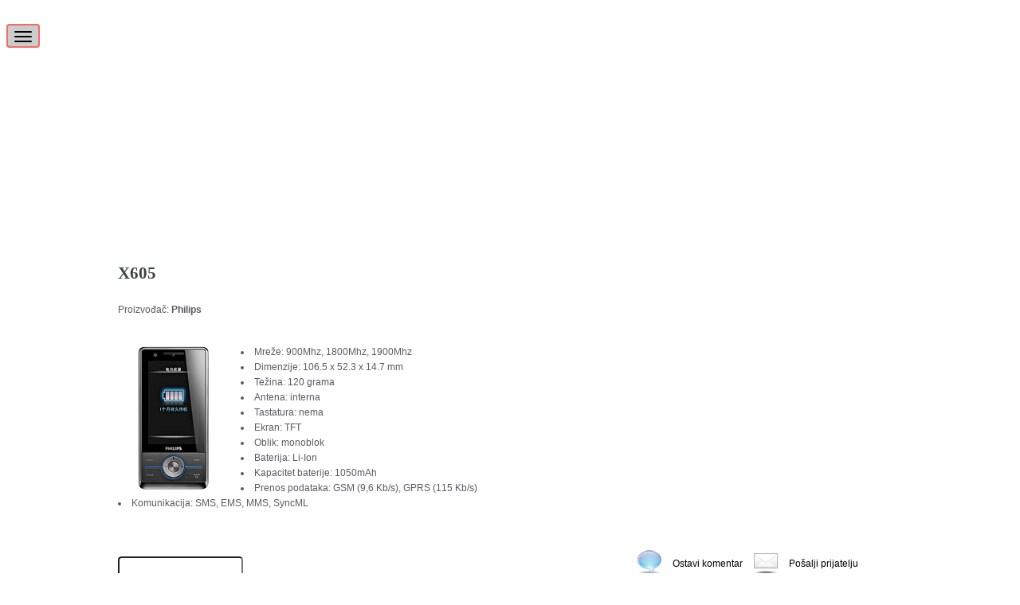

--- FILE ---
content_type: text/html; charset=UTF-8
request_url: https://www.servisinfo.com/mobilni-telefoni/philips/x605
body_size: 5933
content:
<!doctype html>

<html lang="sr">
	<head>
		<title>Philips X605 - opšte karakteristike telefona</title>
		<meta charset="utf-8" />
		<meta name="viewport" content="width=device-width, initial-scale=1" />
		<link rel="stylesheet" href="/assets/css/main.css" />
	<meta name="description" content="Opšte karakteristike mobilnog telefona X605" />
	<link rel="shortuct icon" href="/favicon.ico">
    
	<link rel="stylesheet" type="text/css" href="/css/jquery-ui.css,style.css" />
<script type="text/javascript" src="/js/jquery-3.4.1.min.js,jquery-ui.min.js,search_cell_controller.js"></script>	
    <!-- Google tag (gtag.js) -->
	<script async src="https://www.googletagmanager.com/gtag/js?id=G-999TKBNGB2"></script>
	<script>
	window.dataLayer = window.dataLayer || [];
	function gtag(){dataLayer.push(arguments);}
	gtag('js', new Date());

	gtag('config', 'G-999TKBNGB2');
	</script>
    </head><!--
		<div class="left">
			<div id="main_menu">
						</div>
			            
		</div>
		<div class="middle">
				</div>
		<div class="right">
				</div>
		<br style="clear:both" />
-->


	<body class="is-preload">

		<!-- Wrapper -->
			<div id="wrapper">

				<!-- Main -->
					<div id="main">
						<div class="inner">
		<div class="banner_top">
			<script async src="https://pagead2.googlesyndication.com/pagead/js/adsbygoogle.js"></script>
			<!-- Servisinfo ad 3 -->
			<ins class="adsbygoogle"
				style="display:block"
				data-ad-client="ca-pub-5045266709223385"
				data-ad-slot="8418426823"
				data-ad-format="auto"
				data-full-width-responsive="true"></ins>
			<script>
				(adsbygoogle = window.adsbygoogle || []).push({});
			</script>
		</div>
                            
							<!-- Header 
								<header id="header">
									<a href="/" class="logo">Servisinfo</a>
									<ul class="icons">
										<li><a href="#" class="icon brands fa-twitter"><span class="label">Twitter</span></a></li>
										<li><a href="#" class="icon brands fa-facebook-f"><span class="label">Facebook</span></a></li>
										<li><a href="#" class="icon brands fa-snapchat-ghost"><span class="label">Snapchat</span></a></li>
										<li><a href="#" class="icon brands fa-instagram"><span class="label">Instagram</span></a></li>
										<li><a href="#" class="icon brands fa-medium-m"><span class="label">Medium</span></a></li>
									</ul>
								</header>
-->
							<!-- Content -->
								<section>
									
<h2>X605</h2>
<p>Proizvođač: <span class="bolder">Philips</span></p>

<div>
	<div style="float:left;margin-right:15px;padding-top:10px;"><img src="/images/mobilni-telefoni/philips-x605.jpg" /></div>
	<div style="padding-top:10px;>
		<ul">
			<li>Mreže: 900Mhz, 1800Mhz, 1900Mhz</li>	
			<li>Dimenzije: 106.5 x 52.3 x 14.7 mm</li>	
			<li>Težina: 120 grama</li>	
			<li>Antena: interna</li>	
			<li>Tastatura: nema</li>	
			<li>Ekran: TFT</li>	
			<li>Oblik: monoblok</li>	
			<li>Baterija: Li-Ion</li>	
			<li>Kapacitet baterije: 1050mAh</li>	
			<li>Prenos podataka: GSM (9,6 Kb/s), GPRS (115 Kb/s)</li>	
			<li>Komunikacija: SMS, EMS, MMS, SyncML</li>	
		</ul>
	</div>
</div>


<br />
<br />
<br />
<div>
	<div style="float:left; width:145px; text-align:center;">
		<div id="resultsContainer"></div><!-- search results -->
		<span id="buttontext"></span><!-- pronadjeno counter -->
		<div id="form">
		<input type="text" id="searchbox" name="searchbox" /><br />
		<button class="button" id="submitbutton"> Pretraga modela</button>
		</div>
		<br />
		<div style="height:300px; overflow:auto; background:url('/images/inputbackgr.gif') no-repeat scroll left top transparent; border:1px solid #777777;margin-bottom:5px;">
		<span class="bolder">Philips</span><br />
					<a href="/mobilni-telefoni/philips/f610">F610</a><br />
					<a href="/mobilni-telefoni/philips/x712">X712</a><br />
					<a href="/mobilni-telefoni/philips/x510">X510</a><br />
					<a href="/mobilni-telefoni/philips/x703">X703</a><br />
					<a href="/mobilni-telefoni/philips/xenium-x503">Xenium X503</a><br />
					<a href="/mobilni-telefoni/philips/x312">X312</a><br />
					<a href="/mobilni-telefoni/philips/x809">X809</a><br />
					<a href="/mobilni-telefoni/philips/x605">X605</a><br />
					<a href="/mobilni-telefoni/philips/x100">X100</a><br />
					<a href="/mobilni-telefoni/philips/x603">X603</a><br />
					<a href="/mobilni-telefoni/philips/xenium-k600">Xenium K600</a><br />
					<a href="/mobilni-telefoni/philips/c702">C702</a><br />
					<a href="/mobilni-telefoni/philips/d908">D908</a><br />
					<a href="/mobilni-telefoni/philips/x320">X320</a><br />
					<a href="/mobilni-telefoni/philips/x650">X650</a><br />
					<a href="/mobilni-telefoni/philips/v900">V900</a><br />
					<a href="/mobilni-telefoni/philips/xenium-x806">Xenium X806</a><br />
					<a href="/mobilni-telefoni/philips/xenium-x501">Xenium X501</a><br />
					<a href="/mobilni-telefoni/philips/xenium-k700">Xenium K700</a><br />
					<a href="/mobilni-telefoni/philips/c700">C700</a><br />
					<a href="/mobilni-telefoni/philips/x550">X550</a><br />
					<a href="/mobilni-telefoni/philips/e102">E102</a><br />
					<a href="/mobilni-telefoni/philips/v808">V808</a><br />
					<a href="/mobilni-telefoni/philips/x630">X630</a><br />
					<a href="/mobilni-telefoni/philips/tm700">TM700</a><br />
					<a href="/mobilni-telefoni/philips/c600">C600</a><br />
					<a href="/mobilni-telefoni/philips/w186">W186</a><br />
					<a href="/mobilni-telefoni/philips/xenium-x530">Xenium X530</a><br />
					<a href="/mobilni-telefoni/philips/x710">X710</a><br />
					<a href="/mobilni-telefoni/philips/x620">X620</a><br />
					<a href="/mobilni-telefoni/philips/193">193</a><br />
					<a href="/mobilni-telefoni/philips/e100">E100</a><br />
					<a href="/mobilni-telefoni/philips/m200">M200</a><br />
					<a href="/mobilni-telefoni/philips/xenium-x300">Xenium X300</a><br />
					<a href="/mobilni-telefoni/philips/xenium-99q">Xenium 9@9q</a><br />
					<a href="/mobilni-telefoni/philips/298">298</a><br />
					<a href="/mobilni-telefoni/philips/191">191</a><br />
					<a href="/mobilni-telefoni/philips/m600">M600</a><br />
					<a href="/mobilni-telefoni/philips/192">192</a><br />
					<a href="/mobilni-telefoni/philips/xenium-99v">Xenium 9@9v</a><br />
					<a href="/mobilni-telefoni/philips/xenium-909j">Xenium 909j</a><br />
					<a href="/mobilni-telefoni/philips/392">392</a><br />
					<a href="/mobilni-telefoni/philips/xenium-909u">Xenium 909u</a><br />
					<a href="/mobilni-telefoni/philips/xenium-909k">Xenium 909k</a><br />
					<a href="/mobilni-telefoni/philips/692">692</a><br />
					<a href="/mobilni-telefoni/philips/909z">909z</a><br />
				</div>
		<a class="bolder" href="/mobilni-telefoni/philips">Philips svi modeli</a>
	</div>
	<div style="float:right; width:377px;">
	<style>
	.carousel_form li{
		white-space:normal;
	}
	.controls {
		text-align:center;
		margin-bottom:20px;
	}
	.controls a {
		background-position:5px 3px;
		border-bottom-style:none;
		color:black;
		height:32px;
		padding:11px 10px 11px 45px;
	}
	#icon_general a {
		background:url("/css/images/contact_form/icon_general.png") no-repeat scroll 0 0 transparent;
	}	
	#icon_speaking a {
		background:url("/css/images/contact_form/icon_speaking.png") no-repeat scroll 0 0 transparent;
	}	
	</style>

		<script type="text/javascript">
		$(function() {
			$(".carousel_form").jCarouselLite({
				visible: 1,
				speed:500,
				btnNext: ".nextB",
				btnPrev: ".prevB",
				circular: false
			});
			$('.prevB').click(function() {
				$('#note').html('');
			});
			$('.nextB').click(function() {
				$('#note').html('');
			});
		});
		</script>
		<div class="controls">
			<span id="icon_speaking"><a class="prevB" title="Ostavi komentar" style="cursor:pointer;">Ostavi komentar</a></span>
			<span id="icon_general"><a class="nextB" title="Pošalji prijatelju" style="cursor:pointer;">Pošalji prijatelju</a></span>
		</div>
		<div id="note"></div>
		<div class="carousel_form" style="width:300px">
			<ul>
				<li id="forma_prijava">
								<div id="fields_comment">
				<span class="bolder">Ostavi komentar</span>
					<form name="comment_form" id="ajax-comment-form" method="post">
						<input type="text" size="30" value="" id="author" name="author"/>
						<label for="author" class="bolder">Ime</label>
						<br />
						<input type="text" size="30" value="" id="email" name="email"/>
						<label for="email" class="bolder">E-mail</label>
						<textarea rows="5" cols="50" id="comment" name="comment"></textarea><br />
						<button type="submit" value="submit" id="submit" name="submit_comment" class="button">Pošalji komentar</button>
						<input type="hidden" value="Philips X605 - opšte karakteristike telefona" name="title" />
						<input type="hidden" value="comment_form" name="type" />
						<input type="hidden" value="2576" name="item" />
					</form>
				</div>
				<script type="text/javascript">
					$(document).ready(function(){
						$("#ajax-comment-form").submit(function(){
						var str = $(this).serialize();
							$.ajax({
								type: "POST",
								url: "/form_submitter.php",
								data: str,
								success: function(msg){
									$("#note").ajaxComplete(function(event, request, settings){
									
									 // Message Sent? Show the 'Thank You' message and hide the form
									if(msg == 'OK'){
										result = '<div class="notification_ok"><strong>Vaša poruka je uspešno poslata!</strong></div>';
										$("#fields_comment").fadeOut(600);
									} else {
										result = msg;
									}
									$(this).html(result);
									});
								}
							});
						return false;
						});
					});
				</script>
				<br /><br /><br /><center>Trenutno nema komentara za ovaj model telefona.</center>				</li>
				<li>
				<div id="fields_friend">
				<span class="bolder">Pošalji prijatelju</span>
					<form id="ajax-tofriend-form" method="post">
						<input type="text" maxlength="35" size="30" name="author" id="author"/>
						<label class="bolder">Vaše Ime:</label><br />
						<input type="text" maxlength="35" size="30" name="from" id="from"/>
						<label class="bolder">Vaš E-mail:</label><br />
						<input type="text" maxlength="35" size="30" name="to" id="to"/>
						<label class="bolder">E-mail primaoca:</label><br />
						<input type="hidden" value="submit-to-friend" name="type" />
						<input type="hidden" value="Philips X605 - opšte karakteristike telefona" name="title" />
						<input type="hidden" value="2576" name="item" />
						<input type="hidden" value="/index.php" name="stranica_link"/>
						<button type="submit" class="button" value="posalji_prijatelju" name="submit_tofriend">Pošalji prijatelju</button>
					</form>
				</div>
				<script type="text/javascript">
					$(document).ready(function(){
						$("#ajax-tofriend-form").submit(function(){
						var str = $(this).serialize();
							$.ajax({
								type: "POST",
								url: "/form_submitter.php",
								data: str,
								success: function(msg){
									$("#note").ajaxComplete(function(event, request, settings){
									 // Message Sent? Show the 'Thank You' message and hide the form
									if(msg == 'OK'){
										result = '<div class="notification_ok"><strong>Vaša poruka je uspešno poslata!</strong></div>';
										$("#fields_friend").fadeOut(600);
									} else {
										result = msg;
									}
									$(this).html(result);
										if(msg == 'OK'){
											$("div#notification_ok").fadeOut(7000);
										}
									});
								}
							});
						return false;
						});
					});
				</script>
				</li>
			</ul>
		</div>
	</div>
</div>								</section>
                                
<script async src="https://pagead2.googlesyndication.com/pagead/js/adsbygoogle.js"></script>
<!-- Servisinfo ad 1 -->
<ins class="adsbygoogle"
     style="display:block"
     data-ad-client="ca-pub-5045266709223385"
     data-ad-slot="1627988897"
     data-ad-format="auto"
     data-full-width-responsive="true"></ins>
<script>
     (adsbygoogle = window.adsbygoogle || []).push({});
</script>                               
                                
								                                <div class="share_buttons" style="padding: 10px 0;clear:both;">
                                    <div style="display: inline; vertical-align: top;">
                                    <!--<iframe src="//www.facebook.com/plugins/like.php?href=http%3A%2F%2Fwww.servisinfo.com%2Fmobilni-telefoni%2Fphilips%2Fx605&amp;layout=standard&amp;show_faces=true&amp;width=265&amp;action=like&amp;colorscheme=light&amp;height=80" scrolling="no" frameborder="0" style="border:none; overflow:hidden; width:265px; height:80px;" allowTransparency="true"></iframe>-->
                                    </div>
                                </div>
								<!-- search box 
								<script async src="https://cse.google.com/cse.js?cx=56e9abcc550db5366"></script>
								<div class="gcse-search"></div>
								-->
						</div>
					</div>

				<!-- Sidebar -->
					<div id="sidebar">
						<div class="inner">
			<!-- Search
								<section id="search" class="alt">
									<form method="post" action="#">
										<input type="text" name="query" id="query" placeholder="Search" />
									</form>
								</section>
 -->
 
							<!-- Menu -->
								<nav id="menu">
									<header class="major">
										<b><a href="https://www.servisinfo.com/">Servisinfo.com</a></b>
									</header>
									<ul>
										<li>
											<span class="opener">Servisinfo</span>
											<ul>
                                                <li><a href="/cena-struje">Cena struje</a></li>
                                                <li><a href="/tablica-kalorija">Tablica kalorija</a></li>
                                                <li><a href="/praznici">Praznici - neradni dani</a></li>
                                                <li><a href="/ip-adresa">Moja ip adresa</a></li>
                                                <li><a href="/bioritam">Bioritam</a></li>
                                                <li><a href="/postanski-brojevi">Poštanski brojevi</a></li>
                                                <li><a href="/pozivni-brojevi">Pozivni brojevi</a></li>
                                                <li><a href="/velicina-odece-brojevi">Veličina odeće (brojevi)</a></li>
                                                <li><a href="/velicina-odece-kalkulator">Veličina odeće (kalkulator)</a></li>
                                                <li><a href="/velicina-obuce-brojevi">Veličina obuće (brojevi)</a></li>
                                                <li><a href="/normalna-telesna-temperatura">Normalna telesna temperatura</a></li>
                                                <li><a href="/kolicina-materijala">Beton kalkulator</a></li>
                                                <li><a href="/telefonski-brojevi-telemarketara">Proveri broj telefona</a></li>
                                                <li><a href="/lutrija">Lutrija</a></li>
                                                <li><a href="/vesti">Vesti dana</a></li>
                                                <!--<li><a href="https://www.servisinfo.com/nadji-adresu">Pronađi adresu</a></li>-->
                                                <li><a href="/servisi">Za Webmastere</a></li>
                                                <!--<li><a href="https://www.servisinfo.com/preslovljavanje">Preslovljavanje teksta</a></li>-->
                                                <li><a href="/cene">Cene goriva</a></li>                                                
											</ul>
										</li>
										<li>
											<span class="opener">BIZ</span>
											<ul>
                                                <li><a href="https://www.servisinfo.com/biz/kursna-lista">Dnevni kurs</a></li>
                                                <li><a href="https://www.servisinfo.com/biz/cena-zlata">Cena zlata</a></li>
                                                <li><a href="https://www.servisinfo.com/biz/cena-srebra">Cena srebra</a></li>
                                                <li><a href="https://www.servisinfo.com/biz/konvertor-valuta">Konvertor valuta</a></li>
                                                <li><a href="https://www.servisinfo.com/biz/menjacnica-online">Menjačnica online</a></li>
                                                <li><a href="https://www.servisinfo.com/biz/berza">Beogradska berza</a></li>
                                                <li><a href="https://www.servisinfo.com/biz/cena-platine">Cena platine</a></li>
                                                <li><a href="https://www.servisinfo.com/biz/cena-paladijuma">Cena paladijuma</a></li>
                                                <li><a href="https://www.servisinfo.com/biz/cena-bakra">Cena bakra</a></li>
                                                <li><a href="https://www.servisinfo.com/biz/cena-aluminijuma">Cena aluminijuma</a></li>
                                                <li><a href="https://www.servisinfo.com/biz/cena-prirodnog-gasa">Cena prirodnog gasa</a></li>
                                                <li><a href="https://www.servisinfo.com/biz/cena-pamuka">Cena pamuka</a></li>
                                                <li><a href="https://www.servisinfo.com/biz/cena-secera">Cena šećera</a></li>
                                                <li><a href="https://www.servisinfo.com/biz/cena-kafe">Cena kafe</a></li>
                                                <li><a href="https://www.servisinfo.com/biz/kreditni-kalkulator">Kreditni kalkulator</a></li>
												<li><a href="https://www.servisinfo.com/biz/napredni-kreditni-kalkulator">Univerzalni kreditni kalkulator (složeni račun)</a></li>
                                                <li><a href="https://www.servisinfo.com/biz/kalkulator-procenta">Kalkulator za izračunavanje procenta</a></li>
                                                <li><a href="https://www.servisinfo.com/biz/sifre-placanja">Šifre plaćanja - dinari</a></li>
                                                <li><a href="https://www.servisinfo.com/biz/sifre-placanja-inostranstvo">Šifre plaćanja - devize</a></li>
                                                <li><a href="https://www.servisinfo.com/biz/provera-racuna">Provera računa</a></li>
                                                <li><a href="https://www.servisinfo.com/biz/pretraga-duznika">Pretraga dužnika</a></li>
                                                <li><a href="https://www.servisinfo.com/biz/pdv-kalkulator">PDV kalkulator</a></li>
                                                <li><a href="https://www.servisinfo.com/biz/kalkulator-zatezne-kamate">Zatezna kamata kalkulator</a></li>

											</ul>
										</li>
										<li>
											<span class="opener">VREMENSKA PROGNOZA</span>
                                            <ul>
                                                <li><a href="https://www.servisinfo.com/vremenska-prognoza/srbija">Srbija</a></li>
                                                <li><a href="https://www.servisinfo.com/vremenska-prognoza/hrvatska">Hrvatska</a></li>
                                                <li><a href="https://www.servisinfo.com/vremenska-prognoza/bih">BiH</a></li>
                                                <li><a href="https://www.servisinfo.com/vremenska-prognoza/slovenija">Slovenija</a></li>
                                                <li><a href="https://www.servisinfo.com/vremenska-prognoza/crna-gora">Crna Gora</a></li>

                                                <li><a href="https://www.servisinfo.com/vremenska-prognoza/srbija/beograd">Beograd</a></li>
                                                <li><a href="https://www.servisinfo.com/vremenska-prognoza/hrvatska/zagreb">Zagreb</a></li>
                                                <li><a href="https://www.servisinfo.com/vremenska-prognoza/bih/banja-luka">Banja Luka</a></li>
                                                <li><a href="https://www.servisinfo.com/vremenska-prognoza/slovenija/ljubljana">Ljubljana</a></li>
                                                <li><a href="https://www.servisinfo.com/vremenska-prognoza/crna-gora/podgorica">Podgorica</a></li>

                                                <li><a href="https://www.servisinfo.com/vremenska-prognoza/srbija/novi-sad">Novi Sad</a></li>
                                                <li><a href="https://www.servisinfo.com/vremenska-prognoza/hrvatska/dubrovnik">Dubrovnik</a></li>
                                                <li><a href="https://www.servisinfo.com/vremenska-prognoza/bih/sarajevo">Sarajevo</a></li>
                                                <li><a href="https://www.servisinfo.com/vremenska-prognoza/slovenija/portoroz">Portorož</a></li>
                                                <li><a href="https://www.servisinfo.com/vremenska-prognoza/crna-gora/budva">Budva</a></li>

                                                <li><a href="https://www.servisinfo.com/vremenska-prognoza/srbija/nis">Niš</a></li>
                                                <li><a href="https://www.servisinfo.com/vremenska-prognoza/hrvatska/pula">Pula</a></li>
                                                <li><a href="https://www.servisinfo.com/vremenska-prognoza/bih/mostar">Mostar</a></li>
                                                <li><a href="https://www.servisinfo.com/vremenska-prognoza/slovenija/koper">Koper</a></li>
                                                <li><a href="https://www.servisinfo.com/vremenska-prognoza/crna-gora/herceg-novi">Herceg Novi</a></li>
											</ul>
										</li>
										<li>
											<span class="opener">MOBILNI TELEFONI</span>
											<ul>
                                                <li><a href="https://www.servisinfo.com/mobilni-telefoni/apple">Apple</a></li>
                                                <li><a href="https://www.servisinfo.com/mobilni-telefoni/asus">Asus</a></li>
                                                <li><a href="https://www.servisinfo.com/mobilni-telefoni/blackberry">Blackberry</a></li>
                                                <li><a href="https://www.servisinfo.com/mobilni-telefoni/htc">HTC</a></li>
                        
                                                <li><a href="https://www.servisinfo.com/mobilni-telefoni/lg">LG</a></li>
                                                <li><a href="https://www.servisinfo.com/mobilni-telefoni/motorola">Motorola</a></li>
                                                <li><a href="https://www.servisinfo.com/mobilni-telefoni/nokia">Nokia</a></li>
                                                <li><a href="https://www.servisinfo.com/mobilni-telefoni/palm">Palm</a></li>
                        
                                                <li><a href="https://www.servisinfo.com/mobilni-telefoni/philips">Philips</a></li>
                                                <li><a href="https://www.servisinfo.com/mobilni-telefoni/samsung">Samsung</a></li>
                                                <li><a href="https://www.servisinfo.com/mobilni-telefoni/sony-ericsson">Sony Ericsson</a></li>
											</ul>
										</li>
										<li>
											<span class="opener">TV PROGRAM</span>
											<ul>
                                                <li><a href="https://www.servisinfo.com/pregled-programa/fox-life">Fox Life</a></li>
                                                <li><a href="https://www.servisinfo.com/pregled-programa/b92">B92</a></li>
                                                <li><a href="https://www.servisinfo.com/pregled-programa/cinemania">Cinemania</a></li>
                                                <li><a href="https://www.servisinfo.com/pregled-programa/cinestar">CineStar</a></li>
                                                <li><a href="https://www.servisinfo.com/pregled-programa/eurosport">Eurosport</a></li>
                        
                                                <li><a href="https://www.servisinfo.com/pregled-programa/happy-tv">Happy TV</a></li>
                                                <li><a href="https://www.servisinfo.com/pregled-programa/rts-1">RTS 1</a></li>
                                                <li><a href="https://www.servisinfo.com/pregled-programa/rts-2">RTS 2</a></li>
                                                <li><a href="https://www.servisinfo.com/pregled-programa/rtv-1">RTV 1</a></li>
                                                <li><a href="https://www.servisinfo.com/pregled-programa/studio-b">Studio B</a></li>
                        
                                                <li><a href="https://www.servisinfo.com/pregled-programa/pink">Pink</a></li>
                                                <li><a href="https://www.servisinfo.com/pregled-programa/tlc">TLC</a></li>
                                                <li><a href="https://www.servisinfo.com/pregled-programa/hrt-1">HRT 1</a></li>
                                                <li><a href="https://www.servisinfo.com/pregled-programa/hrt-2">HRT 2</a></li>
                                                <li><a href="https://www.servisinfo.com/pregled-programa/history">History</a></li>
                        
                                                <li><a href="https://www.servisinfo.com/pregled-programa/prva">Prva</a></li>
                                                <li><a href="https://www.servisinfo.com/pregled-programa/obn">OBN</a></li>
                                                <li><a href="https://www.servisinfo.com/pregled-programa/tv1000">TV 1000</a></li>
                                                <li><a href="https://www.servisinfo.com/pregled-programa/discovery">Discovery</a></li>
                                                <li><a href="https://www.servisinfo.com/pregled-programa/discovery-id">Discovery ID</a></li>
											</ul>
										</li>
										<li>
											<span class="opener">SPORT</span>
											<ul>
                                                <li><a href="https://www.servisinfo.com/sport/fudbal">Rezultati Fudbal</a></li>
                                                <li><a href="https://www.servisinfo.com/sport/kosarka">Košarka</a></li>
                                                <li><a href="https://www.servisinfo.com/sport/odbojka">Odbojka</a></li>
                        
                                                <li><a href="https://www.servisinfo.com/sport/tenis">Rezultati Tenis</a></li>
                                                <li><a href="https://www.servisinfo.com/sport/rukomet">Rukomet</a></li>
                                                <li><a href="https://www.servisinfo.com/sport/hokej">Hokej</a></li>
                        
                                                <li><a href="https://www.servisinfo.com/sport/bejzbol">Rezultati Bejzbol</a></li>
                                                <li><a href="https://www.servisinfo.com/sport/americki-fudbal">Američki fudbal</a></li>
                                                <li><a href="https://www.servisinfo.com/sport/ragbi">Ragbi</a></li>
											</ul>
										</li>
									</ul>
								</nav>
										<!-- Section -->
								<section>

									<div class="mini-posts">
										<article>
											<script async src="https://pagead2.googlesyndication.com/pagead/js/adsbygoogle.js"></script>
                                            <!-- Servisinfo ad 2 -->
                                            <ins class="adsbygoogle"
                                                 style="display:block"
                                                 data-ad-client="ca-pub-5045266709223385"
                                                 data-ad-slot="3048402844"
                                                 data-ad-format="auto"
                                                 data-full-width-responsive="true"></ins>
                                            <script>
                                                 (adsbygoogle = window.adsbygoogle || []).push({});
                                            </script>                                        
										</article>
									</div>
                                    
									<header class="major">
										<h4>BIZ</h4>
									</header>
                                    
									<div class="mini-posts">
										<article>
                                            <ul>
												<li class="footer_block_heading"><a href="/biz" style="text-decoration:none; cursor:pointer;">BIZ</a></li>
												<li><a href="https://www.servisinfo.com/biz/kreditni-kalkulator">Kreditni kalkulator</a></li>
												<li><a href="https://www.servisinfo.com/biz/kursna-lista">Dnevni kurs</a></li>
												<li><a href="https://www.servisinfo.com/biz/konvertor-valuta">Konvertor valuta</a></li>
												<li><a href="https://www.servisinfo.com/biz/kursna-lista/indikativni-kurs">Indikativni kurs</a></li>
												<li><a href="https://www.servisinfo.com/biz/menjacnica-online">Menjačnica online</a></li>
												<!--<li><a href="https://www.servisinfo.com/biz/euribor">Euribor vrednosti</a></li>-->
												<!--<li><a href="https://www.servisinfo.com/biz/libor">Libor vrednosti</a></li>-->
												<li><a href="https://www.servisinfo.com/biz/berza">Beogradska berza</a></li>
												<!--<li><a href="https://www.servisinfo.com/biz/lizing-kompanije">Lizing kompanije</a></li>-->
                                            </ul>
										</article>
									</div>

									<header class="major">
										<h4>SIROVINE</h4>
									</header>
                                    
									<div class="mini-posts">
										<article>
                                            <ul>
												<li class="footer_block_heading"><a href="https://www.servisinfo.com/poljoprivredne-sirovine" style="text-decoration:none; cursor:pointer;">SIROVINE</a></li>
												<li><a href="https://www.servisinfo.com/biz/cena-kafe">Kafa</a></li>
												<li><a href="https://www.servisinfo.com/biz/cena-kakaoa">Kakao</a></li>
												<li><a href="https://www.servisinfo.com/biz/cena-kukuruza">Kukuruz</a></li>
												<li><a href="https://www.servisinfo.com/biz/cena-pamuka">Pamuk</a></li>
												<li><a href="https://www.servisinfo.com/biz/cena-soje">Soja</a></li>
												<li><a href="https://www.servisinfo.com/biz/cena-sojinog-brasna">Sojino brašno</a></li>
												<li><a href="https://www.servisinfo.com/biz/cena-sojinog-ulja">Sojino ulje</a></li>
												<li><a href="https://www.servisinfo.com/biz/cena-secera">Šećer</a></li>
                                            </ul>
										</article>
									</div>
                                      
									<header class="major">
										<h4>METALI</h4>
									</header>
                                    
									<div class="mini-posts">
										<article>
                                            <ul>
												<li class="footer_block_heading"><a href="/metali" style="text-decoration:none; cursor:pointer;">METALI</a></li>
												<li><a href="https://www.servisinfo.com/biz/cena-zlata">Zlato</a></li>
												<li><a href="https://www.servisinfo.com/biz/cena-srebra">Srebro</a></li>
												<li><a href="https://www.servisinfo.com/biz/cena-platine">Platina</a></li>
												<li><a href="https://www.servisinfo.com/biz/cena-paladijuma">Paladijum</a></li>
												<li><a href="https://www.servisinfo.com/biz/cena-aluminijuma">Aluminijum</a></li>
												<li><a href="https://www.servisinfo.com/biz/cena-bakra">Bakar</a></li>
                                            </ul>
										</article>
									</div>
                                      
									<header class="major">
										<h4>SERVISI</h4>
									</header>
                                    
									<div class="mini-posts">
										<article>
                                            <ul>
                                                <li><a href="https://www.servisinfo.com/lutrija">Lutrija</a></li>
												<li><a href="https://www.servisinfo.com/cene">Cene goriva</a></li>
                                                <li><a href="https://www.servisinfo.com/ip-adresa">Moja IP adresa</a></li>
                                                <li><a href="https://www.servisinfo.com/cena-struje">Cana struje (kWh)</a></li>
                                                <!--<li><a href="https://www.servisinfo.com/nadji-adresu">Pronađi adresu</a></li>-->
                                                <li><a href="https://www.servisinfo.com/automobili-iz-uvoza">Polovni automobili iz uvoza (mobile.de)</a></li>
                                                <li><a href="https://www.servisinfo.com/praznici">Praznici-neradni dani</a></li>
                                                <li><a href="https://www.servisinfo.com/hrvatski-meseci-na-srpskom">Hrvatski meseci na Srpskom</a></li>
												<li><a href="https://www.servisinfo.com/potrosnja-goriva">Kalkulator potrošnje goriva</a></li>
												<li><a href="/kalkulator-otpremnine">Kalkulator otpremnine</a></li>
                                            </ul>
										</article>
									</div>

									<header class="major">
										<h4>GRAĐEVINA</h4>
									</header>
                                    
									<div class="mini-posts">
										<article>
                                            <ul>
												<li><a href="https://www.servisinfo.com/kolicina-materijala">Beton kalkulator</a></li>
												<li><a href="https://www.servisinfo.com/kolicina-armature">Kalkulator armature</a></li>
												<li><a href="https://www.servisinfo.com/solarna-elektrana">Solarna elektrana</a></li>
                                            </ul>
										</article>
									</div>

									<header class="major">
										<h4>PREPORUČUJEMO</h4>
									</header>
                                    
									<div class="mini-posts">
										<article>
                                            <ul>
												<li><a href="https://www.servisinfo.com/biz/kursna-lista">Dnevni kurs</a></li>
												<li><a href="https://www.servisinfo.com/biz/konvertor-valuta">Univerzalni konvertor valuta</a></li>
												<li><a href="https://www.servisinfo.com/planer-budzeta">Planer budžeta</a></li>
												<li><a href="https://www.servisinfo.com/pneumatici">Auto gume</a></li>
                                            </ul>
										</article>
									</div>
                                      
								</section>

							<!-- Section -->
								<section>
									<header class="major">
										<h2>SERVISINFO</h2>
									</header>

									<ul class="contact">
										<li><a href="https://www.servisinfo.com/kontakt">Kontakt</a></li>
                                        <!--<li><a href="/marketing">Marketing</a></li>-->
                                        <li><a href="https://www.servisinfo.com/servisi">Webmaster tools</a></li>
                                        <li><a href="https://www.servisinfo.com/uslovi">Uslovi korišćenja</a></li>
									</ul>
								</section>
                                
							<!-- Footer -->
								<footer id="footer">
									<p class="copyright">&copy; Copyright 2026 servisinfo.com</p>
								</footer>

						</div>
					</div>

			</div>

		<!-- Scripts -->
			<script src="/assets/js/browser.min.js"></script>
			<script src="/assets/js/breakpoints.min.js"></script>
			<script src="/assets/js/util.js"></script>
			<script src="/assets/js/main.js"></script>

	</body>
</html>

--- FILE ---
content_type: text/html; charset=utf-8
request_url: https://www.google.com/recaptcha/api2/aframe
body_size: 267
content:
<!DOCTYPE HTML><html><head><meta http-equiv="content-type" content="text/html; charset=UTF-8"></head><body><script nonce="i2VOdBWwxdYGYJKEr4u8Mg">/** Anti-fraud and anti-abuse applications only. See google.com/recaptcha */ try{var clients={'sodar':'https://pagead2.googlesyndication.com/pagead/sodar?'};window.addEventListener("message",function(a){try{if(a.source===window.parent){var b=JSON.parse(a.data);var c=clients[b['id']];if(c){var d=document.createElement('img');d.src=c+b['params']+'&rc='+(localStorage.getItem("rc::a")?sessionStorage.getItem("rc::b"):"");window.document.body.appendChild(d);sessionStorage.setItem("rc::e",parseInt(sessionStorage.getItem("rc::e")||0)+1);localStorage.setItem("rc::h",'1768887634537');}}}catch(b){}});window.parent.postMessage("_grecaptcha_ready", "*");}catch(b){}</script></body></html>